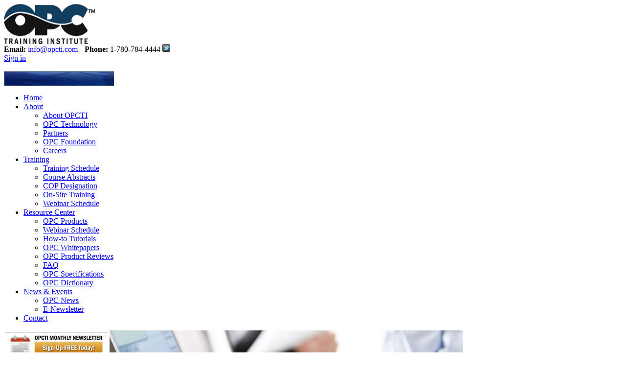

--- FILE ---
content_type: text/html; charset=utf-8
request_url: https://opcti.com/dictionary.aspx?term=109
body_size: 18439
content:

<!DOCTYPE html PUBLIC "-//W3C//DTD XHTML 1.0 Transitional//EN" "http://www.w3.org/TR/xhtml1/DTD/xhtml1-transitional.dtd">
<html xmlns="http://www.w3.org/1999/xhtml">
<head><title>
	OPC and DCOM Hands-on Training Workshops and Courses
</title><link rel="shortcut icon" href="/images/icons/Opcti-Icon.ico" /><link rel="icon" type="image/gif" href="/images/icons/Opcti-Animated-Icon.gif" /><link rel="stylesheet" type="text/css" href="/stylesheets/main.css" /><style type="text/css">
	.ctl00_cntphSideMenu_mnuSide_0 { background-color:white;visibility:hidden;display:none;position:absolute;left:0px;top:0px; }
	.ctl00_cntphSideMenu_mnuSide_1 { text-decoration:none; }
	.ctl00_cntphSideMenu_mnuSide_2 {  }
	.ctl00_cntphSideMenu_mnuSide_3 { border-style:none; }
	.ctl00_cntphSideMenu_mnuSide_4 {  }
	.ctl00_cntphSideMenu_mnuSide_5 { font-weight:bold; }
	.ctl00_cntphSideMenu_mnuSide_6 {  }

</style></head>
<body>
    <form name="aspnetForm" method="post" action="/dictionary.aspx?term=109" id="aspnetForm">
<div>
<input type="hidden" name="__EVENTTARGET" id="__EVENTTARGET" value="" />
<input type="hidden" name="__EVENTARGUMENT" id="__EVENTARGUMENT" value="" />
<input type="hidden" name="__VIEWSTATE" id="__VIEWSTATE" value="/wEPDwUKMTE3MjEyMzMyMw9kFgJmD2QWAgIDDxYCHgZhY3Rpb24FGS9kaWN0aW9uYXJ5LmFzcHg/[base64]/[base64]/Untdubi6Myjnlve3BCA" />
</div>

<script type="text/javascript">
//<![CDATA[
var theForm = document.forms['aspnetForm'];
if (!theForm) {
    theForm = document.aspnetForm;
}
function __doPostBack(eventTarget, eventArgument) {
    if (!theForm.onsubmit || (theForm.onsubmit() != false)) {
        theForm.__EVENTTARGET.value = eventTarget;
        theForm.__EVENTARGUMENT.value = eventArgument;
        theForm.submit();
    }
}
//]]>
</script>


<script src="/WebResource.axd?d=0RSYOnmyX98Q-TVL23nu6uQFnqkzFnHk9anU1df12LZMWnjoiwqEr3U_MC-l_L7_nHsPS1NbC_-jMPhflx57z6yAHCI1&amp;t=636040810940000000" type="text/javascript"></script>


<script src="/WebResource.axd?d=mwvkiNiw1kjC-amGuR6sF_xD2VvjuGOXET057uhKdPcF_vv-R1RsJGdpK6HgoFtI0ZFfHcUzh3TqSvb71IRy1UI8tz81&amp;t=636040810940000000" type="text/javascript"></script>
<div>

	<input type="hidden" name="__VIEWSTATEGENERATOR" id="__VIEWSTATEGENERATOR" value="9D4F0E54" />
</div>
    

    <div id="maincontainer">
    
        <!-- header -->
        <div class="headercontainer">
            <div class="logo">
                <a href="/default.aspx">
                    <img src="/images/mainlogo.gif" height="82" width="186" alt="OPCTI Logo" border="0" /></a>
            </div>
            
            <div class="emailsearchcontainer">
                <div class="emailphonecontainer">
                    <span style="width: 150px;"><strong>Email:</strong> <a href="mailto:info@opcti.com"
                        style="text-decoration: none">info@opcti.com</a></span>
                    <span style="width: 150px; padding-left: 10px;"><strong>Phone:</strong> 1-780-784-4444</span>
                    <a href="http://www.twitter.com/OPCTI"><img src="/images/icons/t_mini-c.png" alt="Follow OPCTI on Twitter" title="Follow us on Twitter"/></a>
                    </div>
                 <div class="searchcontainer">
                  
                 
                 <a href="/secure/default.aspx"> Sign in</a>
                 
                 <br />
                  
                 <br />
                 
                  
                </div>
            </div>
        </>
        <div style="clear: both;">
        </div>
        <!-- Menu -->
        <div class="menucontainer">
            <div class="menuimage">
                <img src="/images/menufill.gif" width="225" height="29" alt="Menu" /></div>
            <div class="menumain">
                <div class="nav">
                    <ul>
                        <li><a id="home_link" href="/default.aspx">Home<!--[if (IE 7)|(IE 8)|(IE 9)]><!--></a><!--><![endif]--><!--[if lte IE 6]><table><tr><td><![endif]-->
                            <!--[if lte IE 6]></td></tr></table></a><![endif]-->
                        </li>
                        <li><a id="about_link" href="/about.aspx">About<!--[if (IE 7)|(IE 8)|(IE 9)]><!--></a><!--><![endif]--><!--[if lte IE 6]><table><tr><td><![endif]-->
                            <ul>
                                <li><a href="/About-OPCTI.aspx">About OPCTI</a></li>
                                <li><a href="/OPC-Overview.aspx">OPC Technology</a></li>
                                <li><a href="/Partner-Details.aspx">Partners</a></li>
                                <li><a href="/OPC-Foundation.aspx">OPC Foundation</a></li>
                                <li><a href="/OPCTI-Careers.aspx">Careers</a></li>
                            </ul>
                            <!--[if lte IE 6]></td></tr></table></a><![endif]-->
                        </li>
                        <li><a id="workshops_link" href="/OPC-Training.aspx">Training<!--[if (IE 7)|(IE 8)|(IE 9)]><!--></a><!--><![endif]--><!--[if lte IE 6]><table><tr><td><![endif]-->
                            <ul>
                                <li><a href="/Training-Schedule.aspx">Training Schedule</a></li>
                                <li><a href="/OPC-Course-Abstracts.aspx">Course Abstracts</a></li>
                                <li><a href="/COP-Designation.aspx">COP Designation</a></li>
                                <li><a href="/On-Site-Private-OPC.aspx">On-Site Training</a></li>
                                <li><a href="/Webinars-Schedule.aspx">Webinar Schedule</a></li>
                            </ul>
                            <!--[if lte IE 6]></td></tr></table></a><![endif]-->
                        </li>
                        <li><a id="resources_link" href="/OPC-Resource-Center.aspx">Resource Center<!--[if (IE 7)|(IE 8)|(IE 9)]><!--></a><!--><![endif]--><!--[if lte IE 6]><table><tr><td><![endif]-->
                            <ul>
                                <li><a href="/OPC-Product-Downloads.aspx">OPC Products</a></li>
                                <li><a href="/Webinars-Schedule.aspx">Webinar Schedule</a></li>
                                <li><a href="/Video-Tutorials.aspx">How-to Tutorials</a></li>
                                <li><a href="/whitepapers.aspx">OPC Whitepapers</a></li>
                                <li><a href="/reviews.aspx">OPC Product Reviews</a></li>
                                <li><a href="/OPC-FAQ.aspx">FAQ</a></li>
                                <li><a href="/OPC-Specifications.aspx">OPC Specifications</a></li>
                                <li><a href="/OPC-Terms-And-Definitions.aspx">OPC Dictionary</a></li>
                            </ul>
                            <!--[if lte IE 6]></td></tr></table></a><![endif]-->
                        </li>
                        <li><a id="news_link" href="/OPC-News-And-Events.aspx">News &amp; Events<!--[if (IE 7)|(IE 8)|(IE 9)]><!--></a><!--><![endif]--><!--[if lte IE 6]><table><tr><td><![endif]-->
                            <ul>
                                <li><a href="/Pressrelease.aspx">OPC News</a></li>
                                <li><a href="/opc-insider-signup.aspx">E-Newsletter</a></li>
                            </ul>
                            <!--[if lte IE 6]></td></tr></table></a><![endif]-->
                        </li>
                        <li><a id="contact_link" href="/contact-opcti.aspx">Contact<!--[if (IE 7)|(IE 8)|(IE 9)]><!--></a><!--><![endif]--><!--[if lte IE 6]><table><tr><td><![endif]-->
                            <!--[if lte IE 6]></td></tr></table></a><![endif]-->
                        </li>
                    </ul>
                </div>
            </div>
            <div style="clear: both;">
            </div>
            <!--body -->
            <div class="progressioncontainer">
                <table cellpadding="0" cellspacing="0" border="0" width="950">
                    <tr>
                        <td valign="top">
                            
                                
                                <div align="center">
                                    <a href="/opc-insider-signup.aspx">
                                        <img src="/images/newsletterprogicon2.gif" border="0" alt="Sign-up for our Newsletter" /></a></div>
                            
                        </td>
                        <td valign="top">
                            
    <div>
        <img height="163" src="images/banners/resources.jpg" width="723" /></div>

                            <div class="progressionbody">
                                
                                    <div class="smallgraytext" style="margin-top: 10px;">
                                        <span id="ctl00_cntBreadCrumbTop_smpBreadCrumbTop"><a href="#ctl00_cntBreadCrumbTop_smpBreadCrumbTop_SkipLink"><img alt="Skip Navigation Links" height="0" width="0" src="/WebResource.axd?d=mR4fRxyeSV9bIA0hvbL9GmqAQAJIVehl6QIdMP77CombkERVYXS2Sh7GZpWcOFskw-bhb0h-rJyEsMITaZxlp_v6NcY1&amp;t=636040810940000000" style="border-width:0px;" /></a><a id="ctl00_cntBreadCrumbTop_smpBreadCrumbTop_SkipLink"></a></span>
                                    </div>
                                    <br />
                                
                                
   
    <div style="padding: 20px 0px 0px 0px;">
    </div>
    <h1 id="ctl00_cntMain_h1Title">OPC Dictionary</h1>
    <div>
	<table cellspacing="0" DataKeyField="DictionaryId" border="0" id="ctl00_cntMain_gvDictionary" style="border-collapse:collapse;">
		<tr>
			<td>
                    <h2>
                        <a class="headerlink" href="/Router.aspx"
                            class="dictionarylink">
                            Router</a></h2>
                    <br />
                    <br />
                    <div>
                        <p>
A router is a network device that connects two networks (specifically two subnets) together.  For example, a router would connect a Local Area Network (LAN) to the Internet.  A router is different from a switch.  A switch transfers data between network devices on the same subnet, whereas a router transfers data between subnets.  In this manner, a router often works in conjunction with a switch.
</p>
<p>
Network administrators can use routers to connect various LANs together to form a Wide Area Network (WAN).
</p>
<p>
A router sometimes contains a firewall to block unwanted network traffic; however, technically, a firewall and router are two distinct entities.  Consumer “routers” often contain a router, firewall, and switch in one physical device.
</p>
<p>
Routers are important for OPC communication because automation data must often pass between two networks, such as an Operations Network and a Business Network, between two production units in a plant, or between different facilities altogether.  It is therefore important to properly configure a router to enable this type of data exchange.
</p>
<p>
See also: <a href='dictionary.aspx?term=118'>Switch</a>
</p></div>
                    <br />
                    <hr />
                    <br />
                </td>
		</tr>
	</table>
</div>
    <br />
    <br />
    

                                
                                    <div class="smallgraytext" style="margin-top: 25px;">
                                        <span id="ctl00_cntBreadcrumbBottom_smpBreadCrumbBottom"><a href="#ctl00_cntBreadcrumbBottom_smpBreadCrumbBottom_SkipLink"><img alt="Skip Navigation Links" height="0" width="0" src="/WebResource.axd?d=mR4fRxyeSV9bIA0hvbL9GmqAQAJIVehl6QIdMP77CombkERVYXS2Sh7GZpWcOFskw-bhb0h-rJyEsMITaZxlp_v6NcY1&amp;t=636040810940000000" style="border-width:0px;" /></a><a id="ctl00_cntBreadcrumbBottom_smpBreadCrumbBottom_SkipLink"></a></span>
                                    </div>
                                
                            </div>
                        </td>
                    </tr>
                </table>
            </div>
            <!-- Footer -->
            <div class="footercontainer">
                <div class="footerfoundation">
                    <a href="/About-OPCTI.aspx">
                        <img src="/images/logos/footeropc.gif" height="100" width="294" alt="OPC Foundation Member"
                            border="0" /></a></div>
                <div class="footerpartnertext">
                </div>
                <div class="footerlogos">
                    <div id="ctl00_OPCPartners_pnlPartners">
	
    <table id="ctl00_OPCPartners_dltPartners" cellspacing="0" border="0" style="border-collapse:collapse;">
		<tr>
			<td>
            <a href="/jemmac.aspx"  style="border-style:none">
            <img height="100px" width="100px" style="border-style:none" src="logo.ashx?type=vendorrot&id=56" alt="Jemmac Software" /></a>
        </td><td>
            <a href="/rovisys.aspx"  style="border-style:none">
            <img height="100px" width="100px" style="border-style:none" src="logo.ashx?type=vendorrot&id=42" alt="RoviSys Company" /></a>
        </td><td>
            <a href="/partner-iconics.aspx"  style="border-style:none">
            <img height="100px" width="100px" style="border-style:none" src="logo.ashx?type=vendorrot&id=14" alt="ICONICS" /></a>
        </td><td>
            <a href="/partner-integration-obj.aspx"  style="border-style:none">
            <img height="100px" width="100px" style="border-style:none" src="logo.ashx?type=vendorrot&id=36" alt="Integration Objects" /></a>
        </td><td>
            <a href="/triangle-microworks.aspx"  style="border-style:none">
            <img height="100px" width="100px" style="border-style:none" src="logo.ashx?type=vendorrot&id=59" alt="Triangle MicroWorks" /></a>
        </td><td>
            <a href="/partner-exele.aspx"  style="border-style:none">
            <img height="100px" width="100px" style="border-style:none" src="logo.ashx?type=vendorrot&id=10" alt="Exele Information Systems" /></a>
        </td>
		</tr>
	</table>
    
</div>
                </div>
            </div>
        </div>
    </div>
    <div id="footercontainercopy">
        <div class="footertcopy">
            <div style="float: left; width: 300px;">
                OPC Training Institute &copy; 2007 -
                2026</div>
            <div class="footerlinks">
                <a href="/OPC_Terms-of-Use.aspx">Terms of Use</a> | <a href="/OPC-Privacy-Policy.aspx">
                    Privacy Policy</a> | <a href="/contact-opcti.aspx">Contact</a> | <a href="/About-OPCTI.aspx">
                        About Us</a></div>
        </div>
    </div>
    
    

<script type="text/javascript">
//<![CDATA[
var ctl00_cntphSideMenu_mnuSide_Data = new Object();
ctl00_cntphSideMenu_mnuSide_Data.disappearAfter = 500;
ctl00_cntphSideMenu_mnuSide_Data.horizontalOffset = 0;
ctl00_cntphSideMenu_mnuSide_Data.verticalOffset = 0;
ctl00_cntphSideMenu_mnuSide_Data.iframeUrl = '/WebResource.axd?d=G62CIY7CswxtZHY1v8-2fqkk_ULwU-eFYyP37G21HoNQM5TvlwjZrQeRaN_OnHvUtVgD5yyotdv0OWkEYlSOzMUx08c1&t=636040810940000000';
//]]>
</script>
</form>
    <!--google analytics-->

    <script type="text/javascript">
        var gaJsHost = (("https:" == document.location.protocol) ? "https://ssl." : "http://www.");
        document.write(unescape("%3Cscript src='" + gaJsHost + "google-analytics.com/ga.js' type='text/javascript'%3E%3C/script%3E"));
    </script>

    <script type="text/javascript">
        try {
            var pageTracker = _gat._getTracker("UA-8498647-1");
            pageTracker._trackPageview();
        } catch (err) { }</script>

</body>
</html>
